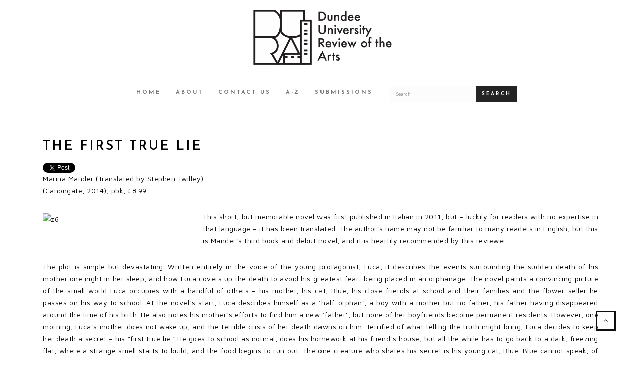

--- FILE ---
content_type: text/html; charset=UTF-8
request_url: https://dura-dundee.org.uk/2014/06/13/first-true-lie/
body_size: 32129
content:
<!DOCTYPE html>
<html lang="en-US">
<head >
<meta charset="UTF-8" />
<meta property="fb:app_id" content="240646029705808" />
<meta name="viewport" content="width=device-width, initial-scale=1" />
<meta name="viewport" content="width=device-width, initial-scale=1, maximum-scale=1" /><meta property="og:url" content="https://dura-dundee.org.uk/2014/06/13/first-true-lie/" /><meta property="og:title" content="The First True Lie">
<meta property="og:description" content="This short, but memorable novel was first published in Italian in 2011, but – luckily for readers with no expertise in that language – it…" />
<meta property="og:type" content="article" />
<meta property="article:published_time" content="13-6-2014" />
<meta property="og:image" content="https://dura-dundee.org.uk/wp-content/themes/duratheme%20v1.6.0/images/dura-logo.png" />
<meta property="og:image:type" content="image/png" />
<meta property="og:image:width" content="600" />
<meta property="og:image:height" content="314" />
<meta property="og:image:alt" content="" />
<title>The First True Lie</title>
<meta name='robots' content='max-image-preview:large' />

<!-- Google Tag Manager for WordPress by gtm4wp.com -->
<script data-cfasync="false" data-pagespeed-no-defer>
	var gtm4wp_datalayer_name = "dataLayer";
	var dataLayer = dataLayer || [];
</script>
<!-- End Google Tag Manager for WordPress by gtm4wp.com --><link rel="alternate" type="application/rss+xml" title="DURA &raquo; Feed" href="https://dura-dundee.org.uk/feed/" />
<link rel="alternate" type="application/rss+xml" title="DURA &raquo; Comments Feed" href="https://dura-dundee.org.uk/comments/feed/" />
<link rel="alternate" type="application/rss+xml" title="DURA &raquo; The First True Lie Comments Feed" href="https://dura-dundee.org.uk/2014/06/13/first-true-lie/feed/" />
<link rel="alternate" title="oEmbed (JSON)" type="application/json+oembed" href="https://dura-dundee.org.uk/wp-json/oembed/1.0/embed?url=https%3A%2F%2Fdura-dundee.org.uk%2F2014%2F06%2F13%2Ffirst-true-lie%2F" />
<link rel="alternate" title="oEmbed (XML)" type="text/xml+oembed" href="https://dura-dundee.org.uk/wp-json/oembed/1.0/embed?url=https%3A%2F%2Fdura-dundee.org.uk%2F2014%2F06%2F13%2Ffirst-true-lie%2F&#038;format=xml" />
<style id='wp-img-auto-sizes-contain-inline-css' type='text/css'>
img:is([sizes=auto i],[sizes^="auto," i]){contain-intrinsic-size:3000px 1500px}
/*# sourceURL=wp-img-auto-sizes-contain-inline-css */
</style>
<link rel='stylesheet' id='bootstrap-css' href='https://dura-dundee.org.uk/wp-content/themes/duratheme%20v1.6.0/css/bootstrap.min.css?ver=4bf6bf06d6b9a5ac1e938106d9cd5d84' type='text/css' media='all' />
<link rel='stylesheet' id='dura-theme-based-on-brutal-css' href='https://dura-dundee.org.uk/wp-content/themes/duratheme%20v1.6.0/style.css?ver=1.6.0' type='text/css' media='all' />
<style id='wp-emoji-styles-inline-css' type='text/css'>

	img.wp-smiley, img.emoji {
		display: inline !important;
		border: none !important;
		box-shadow: none !important;
		height: 1em !important;
		width: 1em !important;
		margin: 0 0.07em !important;
		vertical-align: -0.1em !important;
		background: none !important;
		padding: 0 !important;
	}
/*# sourceURL=wp-emoji-styles-inline-css */
</style>
<link rel='stylesheet' id='wp-block-library-css' href='https://dura-dundee.org.uk/wp-includes/css/dist/block-library/style.min.css?ver=4bf6bf06d6b9a5ac1e938106d9cd5d84' type='text/css' media='all' />
<style id='global-styles-inline-css' type='text/css'>
:root{--wp--preset--aspect-ratio--square: 1;--wp--preset--aspect-ratio--4-3: 4/3;--wp--preset--aspect-ratio--3-4: 3/4;--wp--preset--aspect-ratio--3-2: 3/2;--wp--preset--aspect-ratio--2-3: 2/3;--wp--preset--aspect-ratio--16-9: 16/9;--wp--preset--aspect-ratio--9-16: 9/16;--wp--preset--color--black: #000000;--wp--preset--color--cyan-bluish-gray: #abb8c3;--wp--preset--color--white: #ffffff;--wp--preset--color--pale-pink: #f78da7;--wp--preset--color--vivid-red: #cf2e2e;--wp--preset--color--luminous-vivid-orange: #ff6900;--wp--preset--color--luminous-vivid-amber: #fcb900;--wp--preset--color--light-green-cyan: #7bdcb5;--wp--preset--color--vivid-green-cyan: #00d084;--wp--preset--color--pale-cyan-blue: #8ed1fc;--wp--preset--color--vivid-cyan-blue: #0693e3;--wp--preset--color--vivid-purple: #9b51e0;--wp--preset--gradient--vivid-cyan-blue-to-vivid-purple: linear-gradient(135deg,rgb(6,147,227) 0%,rgb(155,81,224) 100%);--wp--preset--gradient--light-green-cyan-to-vivid-green-cyan: linear-gradient(135deg,rgb(122,220,180) 0%,rgb(0,208,130) 100%);--wp--preset--gradient--luminous-vivid-amber-to-luminous-vivid-orange: linear-gradient(135deg,rgb(252,185,0) 0%,rgb(255,105,0) 100%);--wp--preset--gradient--luminous-vivid-orange-to-vivid-red: linear-gradient(135deg,rgb(255,105,0) 0%,rgb(207,46,46) 100%);--wp--preset--gradient--very-light-gray-to-cyan-bluish-gray: linear-gradient(135deg,rgb(238,238,238) 0%,rgb(169,184,195) 100%);--wp--preset--gradient--cool-to-warm-spectrum: linear-gradient(135deg,rgb(74,234,220) 0%,rgb(151,120,209) 20%,rgb(207,42,186) 40%,rgb(238,44,130) 60%,rgb(251,105,98) 80%,rgb(254,248,76) 100%);--wp--preset--gradient--blush-light-purple: linear-gradient(135deg,rgb(255,206,236) 0%,rgb(152,150,240) 100%);--wp--preset--gradient--blush-bordeaux: linear-gradient(135deg,rgb(254,205,165) 0%,rgb(254,45,45) 50%,rgb(107,0,62) 100%);--wp--preset--gradient--luminous-dusk: linear-gradient(135deg,rgb(255,203,112) 0%,rgb(199,81,192) 50%,rgb(65,88,208) 100%);--wp--preset--gradient--pale-ocean: linear-gradient(135deg,rgb(255,245,203) 0%,rgb(182,227,212) 50%,rgb(51,167,181) 100%);--wp--preset--gradient--electric-grass: linear-gradient(135deg,rgb(202,248,128) 0%,rgb(113,206,126) 100%);--wp--preset--gradient--midnight: linear-gradient(135deg,rgb(2,3,129) 0%,rgb(40,116,252) 100%);--wp--preset--font-size--small: 13px;--wp--preset--font-size--medium: 20px;--wp--preset--font-size--large: 36px;--wp--preset--font-size--x-large: 42px;--wp--preset--spacing--20: 0.44rem;--wp--preset--spacing--30: 0.67rem;--wp--preset--spacing--40: 1rem;--wp--preset--spacing--50: 1.5rem;--wp--preset--spacing--60: 2.25rem;--wp--preset--spacing--70: 3.38rem;--wp--preset--spacing--80: 5.06rem;--wp--preset--shadow--natural: 6px 6px 9px rgba(0, 0, 0, 0.2);--wp--preset--shadow--deep: 12px 12px 50px rgba(0, 0, 0, 0.4);--wp--preset--shadow--sharp: 6px 6px 0px rgba(0, 0, 0, 0.2);--wp--preset--shadow--outlined: 6px 6px 0px -3px rgb(255, 255, 255), 6px 6px rgb(0, 0, 0);--wp--preset--shadow--crisp: 6px 6px 0px rgb(0, 0, 0);}:where(.is-layout-flex){gap: 0.5em;}:where(.is-layout-grid){gap: 0.5em;}body .is-layout-flex{display: flex;}.is-layout-flex{flex-wrap: wrap;align-items: center;}.is-layout-flex > :is(*, div){margin: 0;}body .is-layout-grid{display: grid;}.is-layout-grid > :is(*, div){margin: 0;}:where(.wp-block-columns.is-layout-flex){gap: 2em;}:where(.wp-block-columns.is-layout-grid){gap: 2em;}:where(.wp-block-post-template.is-layout-flex){gap: 1.25em;}:where(.wp-block-post-template.is-layout-grid){gap: 1.25em;}.has-black-color{color: var(--wp--preset--color--black) !important;}.has-cyan-bluish-gray-color{color: var(--wp--preset--color--cyan-bluish-gray) !important;}.has-white-color{color: var(--wp--preset--color--white) !important;}.has-pale-pink-color{color: var(--wp--preset--color--pale-pink) !important;}.has-vivid-red-color{color: var(--wp--preset--color--vivid-red) !important;}.has-luminous-vivid-orange-color{color: var(--wp--preset--color--luminous-vivid-orange) !important;}.has-luminous-vivid-amber-color{color: var(--wp--preset--color--luminous-vivid-amber) !important;}.has-light-green-cyan-color{color: var(--wp--preset--color--light-green-cyan) !important;}.has-vivid-green-cyan-color{color: var(--wp--preset--color--vivid-green-cyan) !important;}.has-pale-cyan-blue-color{color: var(--wp--preset--color--pale-cyan-blue) !important;}.has-vivid-cyan-blue-color{color: var(--wp--preset--color--vivid-cyan-blue) !important;}.has-vivid-purple-color{color: var(--wp--preset--color--vivid-purple) !important;}.has-black-background-color{background-color: var(--wp--preset--color--black) !important;}.has-cyan-bluish-gray-background-color{background-color: var(--wp--preset--color--cyan-bluish-gray) !important;}.has-white-background-color{background-color: var(--wp--preset--color--white) !important;}.has-pale-pink-background-color{background-color: var(--wp--preset--color--pale-pink) !important;}.has-vivid-red-background-color{background-color: var(--wp--preset--color--vivid-red) !important;}.has-luminous-vivid-orange-background-color{background-color: var(--wp--preset--color--luminous-vivid-orange) !important;}.has-luminous-vivid-amber-background-color{background-color: var(--wp--preset--color--luminous-vivid-amber) !important;}.has-light-green-cyan-background-color{background-color: var(--wp--preset--color--light-green-cyan) !important;}.has-vivid-green-cyan-background-color{background-color: var(--wp--preset--color--vivid-green-cyan) !important;}.has-pale-cyan-blue-background-color{background-color: var(--wp--preset--color--pale-cyan-blue) !important;}.has-vivid-cyan-blue-background-color{background-color: var(--wp--preset--color--vivid-cyan-blue) !important;}.has-vivid-purple-background-color{background-color: var(--wp--preset--color--vivid-purple) !important;}.has-black-border-color{border-color: var(--wp--preset--color--black) !important;}.has-cyan-bluish-gray-border-color{border-color: var(--wp--preset--color--cyan-bluish-gray) !important;}.has-white-border-color{border-color: var(--wp--preset--color--white) !important;}.has-pale-pink-border-color{border-color: var(--wp--preset--color--pale-pink) !important;}.has-vivid-red-border-color{border-color: var(--wp--preset--color--vivid-red) !important;}.has-luminous-vivid-orange-border-color{border-color: var(--wp--preset--color--luminous-vivid-orange) !important;}.has-luminous-vivid-amber-border-color{border-color: var(--wp--preset--color--luminous-vivid-amber) !important;}.has-light-green-cyan-border-color{border-color: var(--wp--preset--color--light-green-cyan) !important;}.has-vivid-green-cyan-border-color{border-color: var(--wp--preset--color--vivid-green-cyan) !important;}.has-pale-cyan-blue-border-color{border-color: var(--wp--preset--color--pale-cyan-blue) !important;}.has-vivid-cyan-blue-border-color{border-color: var(--wp--preset--color--vivid-cyan-blue) !important;}.has-vivid-purple-border-color{border-color: var(--wp--preset--color--vivid-purple) !important;}.has-vivid-cyan-blue-to-vivid-purple-gradient-background{background: var(--wp--preset--gradient--vivid-cyan-blue-to-vivid-purple) !important;}.has-light-green-cyan-to-vivid-green-cyan-gradient-background{background: var(--wp--preset--gradient--light-green-cyan-to-vivid-green-cyan) !important;}.has-luminous-vivid-amber-to-luminous-vivid-orange-gradient-background{background: var(--wp--preset--gradient--luminous-vivid-amber-to-luminous-vivid-orange) !important;}.has-luminous-vivid-orange-to-vivid-red-gradient-background{background: var(--wp--preset--gradient--luminous-vivid-orange-to-vivid-red) !important;}.has-very-light-gray-to-cyan-bluish-gray-gradient-background{background: var(--wp--preset--gradient--very-light-gray-to-cyan-bluish-gray) !important;}.has-cool-to-warm-spectrum-gradient-background{background: var(--wp--preset--gradient--cool-to-warm-spectrum) !important;}.has-blush-light-purple-gradient-background{background: var(--wp--preset--gradient--blush-light-purple) !important;}.has-blush-bordeaux-gradient-background{background: var(--wp--preset--gradient--blush-bordeaux) !important;}.has-luminous-dusk-gradient-background{background: var(--wp--preset--gradient--luminous-dusk) !important;}.has-pale-ocean-gradient-background{background: var(--wp--preset--gradient--pale-ocean) !important;}.has-electric-grass-gradient-background{background: var(--wp--preset--gradient--electric-grass) !important;}.has-midnight-gradient-background{background: var(--wp--preset--gradient--midnight) !important;}.has-small-font-size{font-size: var(--wp--preset--font-size--small) !important;}.has-medium-font-size{font-size: var(--wp--preset--font-size--medium) !important;}.has-large-font-size{font-size: var(--wp--preset--font-size--large) !important;}.has-x-large-font-size{font-size: var(--wp--preset--font-size--x-large) !important;}
/*# sourceURL=global-styles-inline-css */
</style>

<style id='classic-theme-styles-inline-css' type='text/css'>
/*! This file is auto-generated */
.wp-block-button__link{color:#fff;background-color:#32373c;border-radius:9999px;box-shadow:none;text-decoration:none;padding:calc(.667em + 2px) calc(1.333em + 2px);font-size:1.125em}.wp-block-file__button{background:#32373c;color:#fff;text-decoration:none}
/*# sourceURL=/wp-includes/css/classic-themes.min.css */
</style>
<link rel='stylesheet' id='script_css-css' href='https://dura-dundee.org.uk/wp-content/themes/duratheme%20v1.6.0/css/scripts.css?ver=4bf6bf06d6b9a5ac1e938106d9cd5d84' type='text/css' media='all' />
<link rel='stylesheet' id='main-css' href='https://dura-dundee.org.uk/wp-content/themes/duratheme%20v1.6.0/css/main.css?ver=1.9.1' type='text/css' media='all' />
<link rel='stylesheet' id='animatecss-css' href='https://dura-dundee.org.uk/wp-content/themes/duratheme%20v1.6.0/css/animate.min.css?ver=4bf6bf06d6b9a5ac1e938106d9cd5d84' type='text/css' media='all' />
<link rel='stylesheet' id='mobile-css' href='https://dura-dundee.org.uk/wp-content/themes/duratheme%20v1.6.0/css/mobile.css?ver=4bf6bf06d6b9a5ac1e938106d9cd5d84' type='text/css' media='all' />
<link rel='stylesheet' id='dura-frontend-css' href='https://dura-dundee.org.uk/wp-content/themes/duratheme%20v1.6.0/css/dura-frontend.css?ver=1.1.1' type='text/css' media='all' />
<script type="text/javascript" src="https://dura-dundee.org.uk/wp-includes/js/jquery/jquery.min.js?ver=3.7.1" id="jquery-core-js"></script>
<script type="text/javascript" src="https://dura-dundee.org.uk/wp-includes/js/jquery/jquery-migrate.min.js?ver=3.4.1" id="jquery-migrate-js"></script>
<link rel="https://api.w.org/" href="https://dura-dundee.org.uk/wp-json/" /><link rel="alternate" title="JSON" type="application/json" href="https://dura-dundee.org.uk/wp-json/wp/v2/posts/3112" />
<!-- Google Tag Manager for WordPress by gtm4wp.com -->
<!-- GTM Container placement set to automatic -->
<script data-cfasync="false" data-pagespeed-no-defer>
	var dataLayer_content = [];
	dataLayer.push( dataLayer_content );
</script>
<script data-cfasync="false" data-pagespeed-no-defer>
(function(w,d,s,l,i){w[l]=w[l]||[];w[l].push({'gtm.start':
new Date().getTime(),event:'gtm.js'});var f=d.getElementsByTagName(s)[0],
j=d.createElement(s),dl=l!='dataLayer'?'&l='+l:'';j.async=true;j.src=
'//www.googletagmanager.com/gtm.js?id='+i+dl;f.parentNode.insertBefore(j,f);
})(window,document,'script','dataLayer','GTM-KSZ48G');
</script>
<!-- End Google Tag Manager for WordPress by gtm4wp.com --><link rel="pingback" href="https://dura-dundee.org.uk/xmlrpc.php" />
<style id="sccss"></style></head>
<body data-rsssl=1 class="wp-singular post-template-default single single-post postid-3112 single-format-standard wp-theme-genesis wp-child-theme-durathemev160 header-full-width nolayout genesis-breadcrumbs-hidden" itemscope itemtype="https://schema.org/WebPage">
<!-- GTM Container placement set to automatic -->
<!-- Google Tag Manager (noscript) -->
				<noscript><iframe src="https://www.googletagmanager.com/ns.html?id=GTM-KSZ48G" height="0" width="0" style="display:none;visibility:hidden" aria-hidden="true"></iframe></noscript>
<!-- End Google Tag Manager (noscript) --><div id="fb-root"></div>
<script>(function(d, s, id) {
var js, fjs = d.getElementsByTagName(s)[0];
if (d.getElementById(id)) return;
js = d.createElement(s); js.id = id;
js.src = "//connect.facebook.net/fr_FR/sdk.js#xfbml=1&version=v2.8&appId=240646029705808";
fjs.parentNode.insertBefore(js, fjs);
}(document, 'script', 'facebook-jssdk'));</script>

<!-- GTM Container placement set to automatic -->
<!-- Google Tag Manager (noscript) --><div class="site-container"><header class="site-header navbar" id="header" itemscope itemtype="https://schema.org/WPHeader">	<header class="container dura-logo-header" role="banner">
		<a href="https://dura-dundee.org.uk"><img class="dura-logo" src="https://dura-dundee.org.uk/wp-content/themes/duratheme%20v1.6.0/images/dura-logo.png" alt="DURA homepage" /></a>
	</header>
</header>	<nav class="container"><a class="dura-skip" href="#dura-main-navbar-end">Skip main navigation menu</a></nav>
	<nav class="navbar navbar-default">
		<div class="container">
	 		<div class="row">
	 			<div class="navbar-header">
					<button type="button" class="navbar-toggle collapsed" data-toggle="collapse" data-target="#main-menu-collapse" aria-expanded="false">
						<span class="icon-bar"></span>
						<span class="icon-bar"></span>
						<span class="icon-bar"></span>
					</button>
	 			</div>
	 			<div class="collapse navbar-collapse" id="main-menu-collapse">
	 				<ul class="nav navbar-nav dura-main-menu">
						 	<li><a class="dura-main-menu-link" href="https://dura-dundee.org.uk">Home</a></li>
			<li><a class="dura-main-menu-link" href="https://dura-dundee.org.uk/about/">About</a></li>
			<li><a class="dura-main-menu-link" href="https://dura-dundee.org.uk/contact/">Contact Us</a></li>
			<li><a class="dura-main-menu-link" href="https://dura-dundee.org.uk/a-z/">A-Z</a></li>
			<li><a class="dura-main-menu-link" href="https://dura-dundee.org.uk/submissions/">Submissions</a></li>
	 				</ul>
	 				<form class="navbar-form navbar-left dura-main-menu" method="get" action="https://dura-dundee.org.uk" role="search">
	 					<div class="col-xs-8 col-sm-9 dura-main-menu-search-element">
	 						<div class="form-group dura-main-menu">
 								<input type="text" class="form-control" placeholder="Search" aria-label="Search for a DURA article" name="s">
	 						</div>
	 					</div>
	 					<div class="col-xs-4 col-sm-3 dura-main-menu-search-element">
	 					<button type="submit" class="btn btn-default dura-main-menu">Search</button>
	 					</div>
	 				</form>
	 			</div>
	 		</div>
		</div>
	</nav>
	<div class="dura-skip-destination" id="dura-main-navbar-end"></div>
<div class="site-inner"><div class="content-sidebar-wrap"><div class="container"><main class="content">	<nav class="container"><a class="dura-skip" href="#dura-content-end">Skip main content</a></nav>
	<article class="post-3112 post type-post status-publish format-standard category-fiction entry dura-entry" aria-label="The First True Lie" itemscope itemtype="https://schema.org/CreativeWork">
		<div class="col-xs-12">
			<header class="entry-header"><h1 class="entry-title" itemprop="headline">The First True Lie</h1>
</header>			<a class="twitter-share-button" href="https://twitter.com/intent/tweet?text=The+First+True+Lie&url=https%3A%2F%2Fdura-dundee.org.uk%2F2014%2F06%2F13%2Ffirst-true-lie%2F" data-url="https://dura-dundee.org.uk/2014/06/13/first-true-lie/">Tweet</a>
<script>window.twttr = (function(d, s, id) {
	var js, fjs = d.getElementsByTagName(s)[0],
	t = window.twttr || {};
	if (d.getElementById(id)) return t;
	js = d.createElement(s);
	js.id = id;
	js.src = "https://platform.twitter.com/widgets.js";
	fjs.parentNode.insertBefore(js, fjs);

	t._e = [];
	t.ready = function(f) {
	t._e.push(f);
	};
	return t;
	}(document, "script", "twitter-wjs"));
</script>
<div class="fb-like" data-href="https://dura-dundee.org.uk/2014/06/13/first-true-lie/" data-layout="button" data-action="like" data-size="small" data-show-faces="false" data-share="false"></div>
<p class="entry-meta">Marina Mander (Translated by Stephen Twilley) <br />(Canongate, 2014);  pbk, £8.99.</p>			<div class="entry_content">
				<p><a href="http://sites.dundee.ac.uk/dura/wp-content/uploads/sites/33/2014/05/z6.jpg"><img fetchpriority="high" decoding="async" class="alignleft size-full wp-image-3114" alt="z6" src="https://sites.dundee.ac.uk/dura/wp-content/uploads/sites/33/2014/05/z6.jpg" width="300" height="300" /></a>This short, but memorable novel was first published in Italian in 2011, but – luckily for readers with no expertise in that language – it has been translated. The author’s name may not be familiar to many readers in English, but this is Mander’s third book and debut novel, and it is heartily recommended by this reviewer.</p>
<p class="MsoNormal"><span>The plot is simple but devastating. Written entirely in the voice of the young protagonist, Luca, it describes the events surrounding the sudden death of his mother one night in her sleep, and how Luca covers up the death to avoid his greatest fear: being placed in an orphanage. The novel paints a convincing picture of the small world Luca occupies with a handful of others – his mother, his cat, Blue, his close friends at school and their families and the flower-seller he passes on his way to school. At the novel’s start, Luca describes himself as a ‘half-orphan’, a boy with a mother but no father, his father having disappeared around the time of his birth. He also notes his mother’s efforts to find him a new ‘father’, but none of her boyfriends become permanent residents. However, one morning, Luca’s mother does not wake up, and the terrible crisis of her death dawns on him. Terrified of what telling the truth might bring, Luca decides to keep her death a secret – his “first true lie.” He goes to school as normal, does his homework at his friend’s house, but all the while has to go back to a dark, freezing flat, where a strange smell starts to build, and the food begins to run out. The one creature who shares his secret is his young cat, Blue. Blue cannot speak, of course, but his actions and personality are so skilfully described in Luca’s voice, that he becomes one of the strongest characters in Mander’s novel.</span></p>
<p class="MsoNormal"><span>The reader follows the story through Luca’s rambling voice. <i>The First True Lie</i> begins a few days before Luca’s mother’s sudden death, and ends a few days after it, but Mander does not take a linear narrative path. Instead, Luca’s story darts back and forward and runs along tangents, in often very funny (if blackly comic) ways. Most of Luca’s thoughts are about his mother, and the reader is gradually able to build a picture of an unhappy – perhaps depressed &#8211; woman who was never able to fulfil her artistic abilities, but who, nonetheless, raised a curious and enormously intelligent boy. Luca is too young to fully understand his mother’s actions. As he tells the reader, “Mama feels lonely even though she’s never alone, because I’m always here with her, but it must not be enough.” Her sudden death triggers his memories of her, their conversations and how she has behaved over the years, building a sad but very touching portrait of a mother and her son.</span></p>
<p class="MsoNormal"><span>Although the circumstances Mander places Luca in are extraordinary, her evocation of the lively mind, thought patterns and speech of a young boy is utterly convincing. The suppleness in the language has been fully supported here by an excellent translation from Italian into English, a task which cannot have been easy with all the slang and idioms used throughout the novel. Overall, this slight novel is a highly skilled evocation of a boy’s relationship with his mother, which teases out the themes of family, memory, language and belonging. <i>The First True Lie</i> is a memorable and affecting novel, and is strongly recommended. </span></p>
<p class="MsoNormal"><strong>Annie Tindley</strong></p>
<!--<rdf:RDF xmlns:rdf="http://www.w3.org/1999/02/22-rdf-syntax-ns#"
			xmlns:dc="http://purl.org/dc/elements/1.1/"
			xmlns:trackback="http://madskills.com/public/xml/rss/module/trackback/">
		<rdf:Description rdf:about="https://dura-dundee.org.uk/2014/06/13/first-true-lie/"
    dc:identifier="https://dura-dundee.org.uk/2014/06/13/first-true-lie/"
    dc:title="The First True Lie"
    trackback:ping="https://dura-dundee.org.uk/2014/06/13/first-true-lie/trackback/" />
</rdf:RDF>-->
			</div>
					</div>
	</article>
	<div id="respond" class="comment-respond">
		<h3 id="reply-title" class="comment-reply-title">Leave a Reply <small><a rel="nofollow" id="cancel-comment-reply-link" href="/2014/06/13/first-true-lie/#respond" style="display:none;">Cancel reply</a></small></h3><form action="https://dura-dundee.org.uk/wp-comments-post.php" method="post" id="commentform" class="comment-form"><p class="comment-notes"><span id="email-notes">Your email address will not be published.</span> <span class="required-field-message">Required fields are marked <span class="required">*</span></span></p><p class="comment-form-comment"><label for="comment">Comment <span class="required">*</span></label> <textarea id="comment" class="input-hg" name="comment" cols="45" rows="8" maxlength="65525" required></textarea></p><p class="comment-form-author"><label for="author">Name <span class="required">*</span></label> <input id="author" class="input-hg" name="author" type="text" value="" size="30" aria-required='true' /></p>
<p class="comment-form-email"><label for="email">Email <span class="required">*</span></label> <input id="email" class="input-hg" name="email" type="email" value="" size="30" aria-required='true' /></p>
<p class="comment-form-url"><label for="url">Website</label> <input id="url" class="input-hg" name="url" type="url" value="" size="30" /></p>
<p class="form-submit"><input name="submit" type="submit" id="submit" class="submit" value="Post Comment" /> <input type='hidden' name='comment_post_ID' value='3112' id='comment_post_ID' />
<input type='hidden' name='comment_parent' id='comment_parent' value='0' />
</p><p style="display: none;"><input type="hidden" id="akismet_comment_nonce" name="akismet_comment_nonce" value="eac68ab4dd" /></p><p style="display: none !important;" class="akismet-fields-container" data-prefix="ak_"><label>&#916;<textarea name="ak_hp_textarea" cols="45" rows="8" maxlength="100"></textarea></label><input type="hidden" id="ak_js_1" name="ak_js" value="233"/><script>document.getElementById( "ak_js_1" ).setAttribute( "value", ( new Date() ).getTime() );</script></p></form>	</div><!-- #respond -->
	<p class="akismet_comment_form_privacy_notice">This site uses Akismet to reduce spam. <a href="https://akismet.com/privacy/" target="_blank" rel="nofollow noopener">Learn how your comment data is processed.</a></p>	<div class="dura-skip-destination" id="dura-content-end"></div>
</main></div></div></div><a href="#top" id="top-link" ><i class="fa fa-angle-up"></i></a><footer class="site-footer bottom-menu" itemscope itemtype="https://schema.org/WPFooter"><div class="container"><nav class="social-icon footer-element"><a class="dura-facebook-link" href="https://www.facebook.com/dundeereviewofthearts/"><img src="https://dura-dundee.org.uk/wp-content/themes/duratheme%20v1.6.0/images/logo-facebook.png" alt="DURA facebook page" /></a></nav><p class="footer-element">Copyright &copy; 2026 DURA :: Dundee Review of the Arts (DURA)</p><p>Copyright &#x000A9;&nbsp;2026 · <a href="http://demo.zigzagpress.com/brutal">DURA Theme v1.6.0</a> on <a href="https://www.studiopress.com/">Genesis Framework</a> · <a href="https://wordpress.org/">WordPress</a> · <a href="https://dura-dundee.org.uk/wp-login.php">Log in</a></p></div></footer></div><script type="speculationrules">
{"prefetch":[{"source":"document","where":{"and":[{"href_matches":"/*"},{"not":{"href_matches":["/wp-*.php","/wp-admin/*","/wp-content/uploads/sites/33/*","/wp-content/*","/wp-content/plugins/*","/wp-content/themes/duratheme%20v1.6.0/*","/wp-content/themes/genesis/*","/*\\?(.+)"]}},{"not":{"selector_matches":"a[rel~=\"nofollow\"]"}},{"not":{"selector_matches":".no-prefetch, .no-prefetch a"}}]},"eagerness":"conservative"}]}
</script>
<script type="text/javascript" src="https://dura-dundee.org.uk/wp-content/themes/duratheme%20v1.6.0/js/bootstrap.min.js?ver=3.0" id="bootstrap.min-js"></script>
<script type="text/javascript" src="https://dura-dundee.org.uk/wp-includes/js/comment-reply.min.js?ver=4bf6bf06d6b9a5ac1e938106d9cd5d84" id="comment-reply-js" async="async" data-wp-strategy="async" fetchpriority="low"></script>
<script type="text/javascript" src="https://dura-dundee.org.uk/wp-content/themes/duratheme%20v1.6.0/js/dura.js?ver=1.0.1.0" id="durajs-js"></script>
<script defer type="text/javascript" src="https://dura-dundee.org.uk/wp-content/plugins/akismet/_inc/akismet-frontend.js?ver=1763400308" id="akismet-frontend-js"></script>
<script id="wp-emoji-settings" type="application/json">
{"baseUrl":"https://s.w.org/images/core/emoji/17.0.2/72x72/","ext":".png","svgUrl":"https://s.w.org/images/core/emoji/17.0.2/svg/","svgExt":".svg","source":{"concatemoji":"https://dura-dundee.org.uk/wp-includes/js/wp-emoji-release.min.js?ver=4bf6bf06d6b9a5ac1e938106d9cd5d84"}}
</script>
<script type="module">
/* <![CDATA[ */
/*! This file is auto-generated */
const a=JSON.parse(document.getElementById("wp-emoji-settings").textContent),o=(window._wpemojiSettings=a,"wpEmojiSettingsSupports"),s=["flag","emoji"];function i(e){try{var t={supportTests:e,timestamp:(new Date).valueOf()};sessionStorage.setItem(o,JSON.stringify(t))}catch(e){}}function c(e,t,n){e.clearRect(0,0,e.canvas.width,e.canvas.height),e.fillText(t,0,0);t=new Uint32Array(e.getImageData(0,0,e.canvas.width,e.canvas.height).data);e.clearRect(0,0,e.canvas.width,e.canvas.height),e.fillText(n,0,0);const a=new Uint32Array(e.getImageData(0,0,e.canvas.width,e.canvas.height).data);return t.every((e,t)=>e===a[t])}function p(e,t){e.clearRect(0,0,e.canvas.width,e.canvas.height),e.fillText(t,0,0);var n=e.getImageData(16,16,1,1);for(let e=0;e<n.data.length;e++)if(0!==n.data[e])return!1;return!0}function u(e,t,n,a){switch(t){case"flag":return n(e,"\ud83c\udff3\ufe0f\u200d\u26a7\ufe0f","\ud83c\udff3\ufe0f\u200b\u26a7\ufe0f")?!1:!n(e,"\ud83c\udde8\ud83c\uddf6","\ud83c\udde8\u200b\ud83c\uddf6")&&!n(e,"\ud83c\udff4\udb40\udc67\udb40\udc62\udb40\udc65\udb40\udc6e\udb40\udc67\udb40\udc7f","\ud83c\udff4\u200b\udb40\udc67\u200b\udb40\udc62\u200b\udb40\udc65\u200b\udb40\udc6e\u200b\udb40\udc67\u200b\udb40\udc7f");case"emoji":return!a(e,"\ud83e\u1fac8")}return!1}function f(e,t,n,a){let r;const o=(r="undefined"!=typeof WorkerGlobalScope&&self instanceof WorkerGlobalScope?new OffscreenCanvas(300,150):document.createElement("canvas")).getContext("2d",{willReadFrequently:!0}),s=(o.textBaseline="top",o.font="600 32px Arial",{});return e.forEach(e=>{s[e]=t(o,e,n,a)}),s}function r(e){var t=document.createElement("script");t.src=e,t.defer=!0,document.head.appendChild(t)}a.supports={everything:!0,everythingExceptFlag:!0},new Promise(t=>{let n=function(){try{var e=JSON.parse(sessionStorage.getItem(o));if("object"==typeof e&&"number"==typeof e.timestamp&&(new Date).valueOf()<e.timestamp+604800&&"object"==typeof e.supportTests)return e.supportTests}catch(e){}return null}();if(!n){if("undefined"!=typeof Worker&&"undefined"!=typeof OffscreenCanvas&&"undefined"!=typeof URL&&URL.createObjectURL&&"undefined"!=typeof Blob)try{var e="postMessage("+f.toString()+"("+[JSON.stringify(s),u.toString(),c.toString(),p.toString()].join(",")+"));",a=new Blob([e],{type:"text/javascript"});const r=new Worker(URL.createObjectURL(a),{name:"wpTestEmojiSupports"});return void(r.onmessage=e=>{i(n=e.data),r.terminate(),t(n)})}catch(e){}i(n=f(s,u,c,p))}t(n)}).then(e=>{for(const n in e)a.supports[n]=e[n],a.supports.everything=a.supports.everything&&a.supports[n],"flag"!==n&&(a.supports.everythingExceptFlag=a.supports.everythingExceptFlag&&a.supports[n]);var t;a.supports.everythingExceptFlag=a.supports.everythingExceptFlag&&!a.supports.flag,a.supports.everything||((t=a.source||{}).concatemoji?r(t.concatemoji):t.wpemoji&&t.twemoji&&(r(t.twemoji),r(t.wpemoji)))});
//# sourceURL=https://dura-dundee.org.uk/wp-includes/js/wp-emoji-loader.min.js
/* ]]> */
</script>
</body></html>


--- FILE ---
content_type: application/javascript
request_url: https://dura-dundee.org.uk/wp-content/themes/duratheme%20v1.6.0/js/dura.js?ver=1.0.1.0
body_size: 185
content:
jQuery( 'iframe' ).wrap( '<div class="dura-embed-responsive-wrapper"><div class="embed-responsive embed-responsive-16by9">' );
jQuery( 'iframe' ).addClass( 'embed-responsive-item' );
